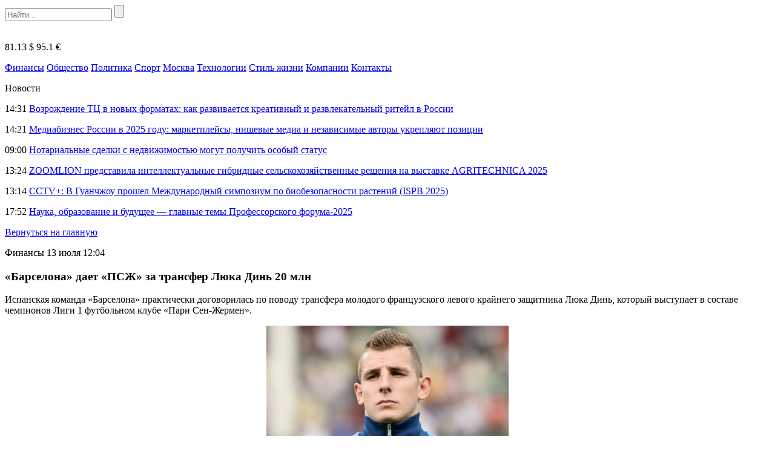

--- FILE ---
content_type: text/html
request_url: https://bigtransfers.ru/3743-barselona-daet-pszh-za-transfer-lyuka-din-20-mln.html
body_size: 9073
content:
<!DOCTYPE html>
<html lang="ru-RU">
<head>
    <meta charset="UTF-8">
    <meta name="viewport" content="width=device-width, initial-scale=1.0">
    <meta name='robots' content='index, follow, max-image-preview:large, max-snippet:-1, max-video-preview:-1' />
	<style>img:is([sizes="auto" i], [sizes^="auto," i]) { contain-intrinsic-size: 3000px 1500px }</style>
	
	<!-- This site is optimized with the Yoast SEO plugin v24.6 - https://yoast.com/wordpress/plugins/seo/ -->
	<title>&quot;Барселона&quot; дает &quot;ПСЖ&quot; за трансфер Люка Динь 20 млн</title>
	<meta name="description" content="Испанская команда Барселона практически договорилась по поводу трансфера молодого французского левого крайнего защитника Люка Динь, который выступает в составе чемпионов Лиги 1 футбольном" />
	<link rel="canonical" href="https://bigtransfers.ru/3743-barselona-daet-pszh-za-transfer-lyuka-din-20-mln.html" />
	<meta property="og:locale" content="ru_RU" />
	<meta property="og:type" content="article" />
	<meta property="og:title" content="&quot;Барселона&quot; дает &quot;ПСЖ&quot; за трансфер Люка Динь 20 млн" />
	<meta property="og:description" content="Испанская команда Барселона практически договорилась по поводу трансфера молодого французского левого крайнего защитника Люка Динь, который выступает в составе чемпионов Лиги 1 футбольном" />
	<meta property="og:url" content="https://bigtransfers.ru/3743-barselona-daet-pszh-za-transfer-lyuka-din-20-mln.html" />
	<meta property="og:site_name" content="BigTransfers.ru" />
	<meta property="article:published_time" content="2016-07-13T09:04:48+00:00" />
	<meta property="og:image" content="https://bigtransfers.fra1.digitaloceanspaces.com/uploads/2016/07/15022037/1468400700_din.jpg" />
	<meta property="og:image:width" content="400" />
	<meta property="og:image:height" content="240" />
	<meta property="og:image:type" content="image/jpeg" />
	<meta name="author" content="admin-bt" />
	<meta name="twitter:card" content="summary_large_image" />
	<meta name="twitter:label1" content="Написано автором" />
	<meta name="twitter:data1" content="admin-bt" />
	<script type="application/ld+json" class="yoast-schema-graph">{"@context":"https://schema.org","@graph":[{"@type":"WebPage","@id":"https://bigtransfers.ru/3743-barselona-daet-pszh-za-transfer-lyuka-din-20-mln.html","url":"https://bigtransfers.ru/3743-barselona-daet-pszh-za-transfer-lyuka-din-20-mln.html","name":"\"Барселона\" дает \"ПСЖ\" за трансфер Люка Динь 20 млн","isPartOf":{"@id":"https://bigtransfers.ru/#website"},"primaryImageOfPage":{"@id":"https://bigtransfers.ru/3743-barselona-daet-pszh-za-transfer-lyuka-din-20-mln.html#primaryimage"},"image":{"@id":"https://bigtransfers.ru/3743-barselona-daet-pszh-za-transfer-lyuka-din-20-mln.html#primaryimage"},"thumbnailUrl":"https://bigtransfers.fra1.digitaloceanspaces.com/uploads/2016/07/15022037/1468400700_din.jpg","datePublished":"2016-07-13T09:04:48+00:00","author":{"@id":"https://bigtransfers.ru/#/schema/person/a29635cffd577b706e5cd49ba0a7e1d1"},"description":"Испанская команда Барселона практически договорилась по поводу трансфера молодого французского левого крайнего защитника Люка Динь, который выступает в составе чемпионов Лиги 1 футбольном","breadcrumb":{"@id":"https://bigtransfers.ru/3743-barselona-daet-pszh-za-transfer-lyuka-din-20-mln.html#breadcrumb"},"inLanguage":"ru-RU","potentialAction":[{"@type":"ReadAction","target":["https://bigtransfers.ru/3743-barselona-daet-pszh-za-transfer-lyuka-din-20-mln.html"]}]},{"@type":"ImageObject","inLanguage":"ru-RU","@id":"https://bigtransfers.ru/3743-barselona-daet-pszh-za-transfer-lyuka-din-20-mln.html#primaryimage","url":"https://bigtransfers.fra1.digitaloceanspaces.com/uploads/2016/07/15022037/1468400700_din.jpg","contentUrl":"https://bigtransfers.fra1.digitaloceanspaces.com/uploads/2016/07/15022037/1468400700_din.jpg","width":400,"height":240},{"@type":"BreadcrumbList","@id":"https://bigtransfers.ru/3743-barselona-daet-pszh-za-transfer-lyuka-din-20-mln.html#breadcrumb","itemListElement":[{"@type":"ListItem","position":1,"name":"Главная страница","item":"https://bigtransfers.ru/"},{"@type":"ListItem","position":2,"name":"&#171;Барселона&#187; дает &#171;ПСЖ&#187; за трансфер Люка Динь 20 млн"}]},{"@type":"WebSite","@id":"https://bigtransfers.ru/#website","url":"https://bigtransfers.ru/","name":"BigTransfers.ru","description":"Большие деньги, новости, бизнес, финансы, спорт","potentialAction":[{"@type":"SearchAction","target":{"@type":"EntryPoint","urlTemplate":"https://bigtransfers.ru/?s={search_term_string}"},"query-input":{"@type":"PropertyValueSpecification","valueRequired":true,"valueName":"search_term_string"}}],"inLanguage":"ru-RU"},{"@type":"Person","@id":"https://bigtransfers.ru/#/schema/person/a29635cffd577b706e5cd49ba0a7e1d1","name":"admin-bt","image":{"@type":"ImageObject","inLanguage":"ru-RU","@id":"https://bigtransfers.ru/#/schema/person/image/","url":"https://secure.gravatar.com/avatar/0a05559e93db14c884e92fe3dffdb75d?s=96&d=mm&r=g","contentUrl":"https://secure.gravatar.com/avatar/0a05559e93db14c884e92fe3dffdb75d?s=96&d=mm&r=g","caption":"admin-bt"}}]}</script>
	<!-- / Yoast SEO plugin. -->


<link rel="alternate" type="application/rss+xml" title="BigTransfers.ru &raquo; Лента комментариев к &laquo;&#171;Барселона&#187; дает &#171;ПСЖ&#187; за трансфер Люка Динь 20 млн&raquo;" href="https://bigtransfers.ru/3743-barselona-daet-pszh-za-transfer-lyuka-din-20-mln.html/feed" />
<link rel='stylesheet' id='bigtransfers-theme-social-likes-css-css' href='https://bigtransfers.ru/wp-content/themes/bigtransfers-theme/css/social-likes_flat.css?ver=1529923717' type='text/css' media='all' />
<link rel='stylesheet' id='wp-block-library-css' href='https://bigtransfers.ru/wp-includes/css/dist/block-library/style.min.css?ver=489a95c5b098e06189521f8767641252' type='text/css' media='all' />
<style id='classic-theme-styles-inline-css' type='text/css'>
/*! This file is auto-generated */
.wp-block-button__link{color:#fff;background-color:#32373c;border-radius:9999px;box-shadow:none;text-decoration:none;padding:calc(.667em + 2px) calc(1.333em + 2px);font-size:1.125em}.wp-block-file__button{background:#32373c;color:#fff;text-decoration:none}
</style>
<style id='global-styles-inline-css' type='text/css'>
:root{--wp--preset--aspect-ratio--square: 1;--wp--preset--aspect-ratio--4-3: 4/3;--wp--preset--aspect-ratio--3-4: 3/4;--wp--preset--aspect-ratio--3-2: 3/2;--wp--preset--aspect-ratio--2-3: 2/3;--wp--preset--aspect-ratio--16-9: 16/9;--wp--preset--aspect-ratio--9-16: 9/16;--wp--preset--color--black: #000000;--wp--preset--color--cyan-bluish-gray: #abb8c3;--wp--preset--color--white: #ffffff;--wp--preset--color--pale-pink: #f78da7;--wp--preset--color--vivid-red: #cf2e2e;--wp--preset--color--luminous-vivid-orange: #ff6900;--wp--preset--color--luminous-vivid-amber: #fcb900;--wp--preset--color--light-green-cyan: #7bdcb5;--wp--preset--color--vivid-green-cyan: #00d084;--wp--preset--color--pale-cyan-blue: #8ed1fc;--wp--preset--color--vivid-cyan-blue: #0693e3;--wp--preset--color--vivid-purple: #9b51e0;--wp--preset--gradient--vivid-cyan-blue-to-vivid-purple: linear-gradient(135deg,rgba(6,147,227,1) 0%,rgb(155,81,224) 100%);--wp--preset--gradient--light-green-cyan-to-vivid-green-cyan: linear-gradient(135deg,rgb(122,220,180) 0%,rgb(0,208,130) 100%);--wp--preset--gradient--luminous-vivid-amber-to-luminous-vivid-orange: linear-gradient(135deg,rgba(252,185,0,1) 0%,rgba(255,105,0,1) 100%);--wp--preset--gradient--luminous-vivid-orange-to-vivid-red: linear-gradient(135deg,rgba(255,105,0,1) 0%,rgb(207,46,46) 100%);--wp--preset--gradient--very-light-gray-to-cyan-bluish-gray: linear-gradient(135deg,rgb(238,238,238) 0%,rgb(169,184,195) 100%);--wp--preset--gradient--cool-to-warm-spectrum: linear-gradient(135deg,rgb(74,234,220) 0%,rgb(151,120,209) 20%,rgb(207,42,186) 40%,rgb(238,44,130) 60%,rgb(251,105,98) 80%,rgb(254,248,76) 100%);--wp--preset--gradient--blush-light-purple: linear-gradient(135deg,rgb(255,206,236) 0%,rgb(152,150,240) 100%);--wp--preset--gradient--blush-bordeaux: linear-gradient(135deg,rgb(254,205,165) 0%,rgb(254,45,45) 50%,rgb(107,0,62) 100%);--wp--preset--gradient--luminous-dusk: linear-gradient(135deg,rgb(255,203,112) 0%,rgb(199,81,192) 50%,rgb(65,88,208) 100%);--wp--preset--gradient--pale-ocean: linear-gradient(135deg,rgb(255,245,203) 0%,rgb(182,227,212) 50%,rgb(51,167,181) 100%);--wp--preset--gradient--electric-grass: linear-gradient(135deg,rgb(202,248,128) 0%,rgb(113,206,126) 100%);--wp--preset--gradient--midnight: linear-gradient(135deg,rgb(2,3,129) 0%,rgb(40,116,252) 100%);--wp--preset--font-size--small: 13px;--wp--preset--font-size--medium: 20px;--wp--preset--font-size--large: 36px;--wp--preset--font-size--x-large: 42px;--wp--preset--spacing--20: 0.44rem;--wp--preset--spacing--30: 0.67rem;--wp--preset--spacing--40: 1rem;--wp--preset--spacing--50: 1.5rem;--wp--preset--spacing--60: 2.25rem;--wp--preset--spacing--70: 3.38rem;--wp--preset--spacing--80: 5.06rem;--wp--preset--shadow--natural: 6px 6px 9px rgba(0, 0, 0, 0.2);--wp--preset--shadow--deep: 12px 12px 50px rgba(0, 0, 0, 0.4);--wp--preset--shadow--sharp: 6px 6px 0px rgba(0, 0, 0, 0.2);--wp--preset--shadow--outlined: 6px 6px 0px -3px rgba(255, 255, 255, 1), 6px 6px rgba(0, 0, 0, 1);--wp--preset--shadow--crisp: 6px 6px 0px rgba(0, 0, 0, 1);}:where(.is-layout-flex){gap: 0.5em;}:where(.is-layout-grid){gap: 0.5em;}body .is-layout-flex{display: flex;}.is-layout-flex{flex-wrap: wrap;align-items: center;}.is-layout-flex > :is(*, div){margin: 0;}body .is-layout-grid{display: grid;}.is-layout-grid > :is(*, div){margin: 0;}:where(.wp-block-columns.is-layout-flex){gap: 2em;}:where(.wp-block-columns.is-layout-grid){gap: 2em;}:where(.wp-block-post-template.is-layout-flex){gap: 1.25em;}:where(.wp-block-post-template.is-layout-grid){gap: 1.25em;}.has-black-color{color: var(--wp--preset--color--black) !important;}.has-cyan-bluish-gray-color{color: var(--wp--preset--color--cyan-bluish-gray) !important;}.has-white-color{color: var(--wp--preset--color--white) !important;}.has-pale-pink-color{color: var(--wp--preset--color--pale-pink) !important;}.has-vivid-red-color{color: var(--wp--preset--color--vivid-red) !important;}.has-luminous-vivid-orange-color{color: var(--wp--preset--color--luminous-vivid-orange) !important;}.has-luminous-vivid-amber-color{color: var(--wp--preset--color--luminous-vivid-amber) !important;}.has-light-green-cyan-color{color: var(--wp--preset--color--light-green-cyan) !important;}.has-vivid-green-cyan-color{color: var(--wp--preset--color--vivid-green-cyan) !important;}.has-pale-cyan-blue-color{color: var(--wp--preset--color--pale-cyan-blue) !important;}.has-vivid-cyan-blue-color{color: var(--wp--preset--color--vivid-cyan-blue) !important;}.has-vivid-purple-color{color: var(--wp--preset--color--vivid-purple) !important;}.has-black-background-color{background-color: var(--wp--preset--color--black) !important;}.has-cyan-bluish-gray-background-color{background-color: var(--wp--preset--color--cyan-bluish-gray) !important;}.has-white-background-color{background-color: var(--wp--preset--color--white) !important;}.has-pale-pink-background-color{background-color: var(--wp--preset--color--pale-pink) !important;}.has-vivid-red-background-color{background-color: var(--wp--preset--color--vivid-red) !important;}.has-luminous-vivid-orange-background-color{background-color: var(--wp--preset--color--luminous-vivid-orange) !important;}.has-luminous-vivid-amber-background-color{background-color: var(--wp--preset--color--luminous-vivid-amber) !important;}.has-light-green-cyan-background-color{background-color: var(--wp--preset--color--light-green-cyan) !important;}.has-vivid-green-cyan-background-color{background-color: var(--wp--preset--color--vivid-green-cyan) !important;}.has-pale-cyan-blue-background-color{background-color: var(--wp--preset--color--pale-cyan-blue) !important;}.has-vivid-cyan-blue-background-color{background-color: var(--wp--preset--color--vivid-cyan-blue) !important;}.has-vivid-purple-background-color{background-color: var(--wp--preset--color--vivid-purple) !important;}.has-black-border-color{border-color: var(--wp--preset--color--black) !important;}.has-cyan-bluish-gray-border-color{border-color: var(--wp--preset--color--cyan-bluish-gray) !important;}.has-white-border-color{border-color: var(--wp--preset--color--white) !important;}.has-pale-pink-border-color{border-color: var(--wp--preset--color--pale-pink) !important;}.has-vivid-red-border-color{border-color: var(--wp--preset--color--vivid-red) !important;}.has-luminous-vivid-orange-border-color{border-color: var(--wp--preset--color--luminous-vivid-orange) !important;}.has-luminous-vivid-amber-border-color{border-color: var(--wp--preset--color--luminous-vivid-amber) !important;}.has-light-green-cyan-border-color{border-color: var(--wp--preset--color--light-green-cyan) !important;}.has-vivid-green-cyan-border-color{border-color: var(--wp--preset--color--vivid-green-cyan) !important;}.has-pale-cyan-blue-border-color{border-color: var(--wp--preset--color--pale-cyan-blue) !important;}.has-vivid-cyan-blue-border-color{border-color: var(--wp--preset--color--vivid-cyan-blue) !important;}.has-vivid-purple-border-color{border-color: var(--wp--preset--color--vivid-purple) !important;}.has-vivid-cyan-blue-to-vivid-purple-gradient-background{background: var(--wp--preset--gradient--vivid-cyan-blue-to-vivid-purple) !important;}.has-light-green-cyan-to-vivid-green-cyan-gradient-background{background: var(--wp--preset--gradient--light-green-cyan-to-vivid-green-cyan) !important;}.has-luminous-vivid-amber-to-luminous-vivid-orange-gradient-background{background: var(--wp--preset--gradient--luminous-vivid-amber-to-luminous-vivid-orange) !important;}.has-luminous-vivid-orange-to-vivid-red-gradient-background{background: var(--wp--preset--gradient--luminous-vivid-orange-to-vivid-red) !important;}.has-very-light-gray-to-cyan-bluish-gray-gradient-background{background: var(--wp--preset--gradient--very-light-gray-to-cyan-bluish-gray) !important;}.has-cool-to-warm-spectrum-gradient-background{background: var(--wp--preset--gradient--cool-to-warm-spectrum) !important;}.has-blush-light-purple-gradient-background{background: var(--wp--preset--gradient--blush-light-purple) !important;}.has-blush-bordeaux-gradient-background{background: var(--wp--preset--gradient--blush-bordeaux) !important;}.has-luminous-dusk-gradient-background{background: var(--wp--preset--gradient--luminous-dusk) !important;}.has-pale-ocean-gradient-background{background: var(--wp--preset--gradient--pale-ocean) !important;}.has-electric-grass-gradient-background{background: var(--wp--preset--gradient--electric-grass) !important;}.has-midnight-gradient-background{background: var(--wp--preset--gradient--midnight) !important;}.has-small-font-size{font-size: var(--wp--preset--font-size--small) !important;}.has-medium-font-size{font-size: var(--wp--preset--font-size--medium) !important;}.has-large-font-size{font-size: var(--wp--preset--font-size--large) !important;}.has-x-large-font-size{font-size: var(--wp--preset--font-size--x-large) !important;}
:where(.wp-block-post-template.is-layout-flex){gap: 1.25em;}:where(.wp-block-post-template.is-layout-grid){gap: 1.25em;}
:where(.wp-block-columns.is-layout-flex){gap: 2em;}:where(.wp-block-columns.is-layout-grid){gap: 2em;}
:root :where(.wp-block-pullquote){font-size: 1.5em;line-height: 1.6;}
</style>
<link rel='stylesheet' id='bigtransfers-theme-style-css' href='https://bigtransfers.ru/wp-content/themes/bigtransfers-theme/css/style.css?ver=1600461630' type='text/css' media='all' />
<link rel='stylesheet' id='bigtransfers-theme-adaptive-css' href='https://bigtransfers.ru/wp-content/themes/bigtransfers-theme/css/adaptive.css?ver=1550785772' type='text/css' media='all' />
<script type="text/javascript" src="https://bigtransfers.ru/wp-includes/js/jquery/jquery.min.js?ver=3.7.1" id="jquery-core-js"></script>
<script type="text/javascript" src="https://bigtransfers.ru/wp-includes/js/jquery/jquery-migrate.min.js?ver=3.4.1" id="jquery-migrate-js"></script>
<link rel="https://api.w.org/" href="https://bigtransfers.ru/wp-json/" /><link rel="alternate" title="JSON" type="application/json" href="https://bigtransfers.ru/wp-json/wp/v2/posts/2574" /><link rel="EditURI" type="application/rsd+xml" title="RSD" href="https://bigtransfers.ru/xmlrpc.php?rsd" />

<link rel='shortlink' href='https://bigtransfers.ru/?p=2574' />
<link rel="alternate" title="oEmbed (JSON)" type="application/json+oembed" href="https://bigtransfers.ru/wp-json/oembed/1.0/embed?url=https%3A%2F%2Fbigtransfers.ru%2F3743-barselona-daet-pszh-za-transfer-lyuka-din-20-mln.html" />
<link rel="alternate" title="oEmbed (XML)" type="text/xml+oembed" href="https://bigtransfers.ru/wp-json/oembed/1.0/embed?url=https%3A%2F%2Fbigtransfers.ru%2F3743-barselona-daet-pszh-za-transfer-lyuka-din-20-mln.html&#038;format=xml" />
<script type="text/javascript">
(function(url){
	if(/(?:Chrome\/26\.0\.1410\.63 Safari\/537\.31|WordfenceTestMonBot)/.test(navigator.userAgent)){ return; }
	var addEvent = function(evt, handler) {
		if (window.addEventListener) {
			document.addEventListener(evt, handler, false);
		} else if (window.attachEvent) {
			document.attachEvent('on' + evt, handler);
		}
	};
	var removeEvent = function(evt, handler) {
		if (window.removeEventListener) {
			document.removeEventListener(evt, handler, false);
		} else if (window.detachEvent) {
			document.detachEvent('on' + evt, handler);
		}
	};
	var evts = 'contextmenu dblclick drag dragend dragenter dragleave dragover dragstart drop keydown keypress keyup mousedown mousemove mouseout mouseover mouseup mousewheel scroll'.split(' ');
	var logHuman = function() {
		if (window.wfLogHumanRan) { return; }
		window.wfLogHumanRan = true;
		var wfscr = document.createElement('script');
		wfscr.type = 'text/javascript';
		wfscr.async = true;
		wfscr.src = url + '&r=' + Math.random();
		(document.getElementsByTagName('head')[0]||document.getElementsByTagName('body')[0]).appendChild(wfscr);
		for (var i = 0; i < evts.length; i++) {
			removeEvent(evts[i], logHuman);
		}
	};
	for (var i = 0; i < evts.length; i++) {
		addEvent(evts[i], logHuman);
	}
})('//bigtransfers.ru/?wordfence_lh=1&hid=DAD9448918172512A38088A68770BFB0');
</script>    <link rel="icon" href="https://bigtransfers.ru/wp-content/themes/bigtransfers-theme/favicon.ico" type="image/x-icon">
<link rel="shortcut icon" href="https://bigtransfers.ru/wp-content/themes/bigtransfers-theme/favicon.ico" type="image/x-icon">
    <meta name="theme-color" content="#ffffff">

    <!--[if IE]>
    <script>
        document.createElement('header');
        document.createElement('nav');
        document.createElement('section');
        document.createElement('article');
        document.createElement('aside');
        document.createElement('footer');
    </script>
    <![endif]-->

    <!--[if lt IE 9]>
    <script type="text/javascript" src="http://html5shiv.googlecode.com/svn/trunk/html5.js"></script>
    <![endif]-->

    <!--[if IE]>
    <link href="https://bigtransfers.ru/wp-content/themes/bigtransfers-theme/css/ie8.css" rel="stylesheet" type="text/css" media="screen">
    <![endif]-->
</head>
<body class="">

<!-- HEADER -->
<header>
    <div class="top">
        <section class="inner-page">
            <div class="rt-info">
                <div class="search">
                    <form method="get" action="https://bigtransfers.ru">
                        <input type="text" name="s" minlength="3" placeholder="Найти..." value="" class="search-inp" />
                        <input type="submit" value="" class="search-sub" />
                    </form>
                </div>
            </div>

            <a href="https://bigtransfers.ru/" class="logo"><img src="https://bigtransfers.ru/wp-content/themes/bigtransfers-theme/img/logo.png" alt="" /></a>
            <div class="lt-info">
                <p class="lt-info-text">
                                                                <span class="valuta top">81.13 $</span>
                                                                <span class="valuta top">95.1 €</span>
                    <!--                    <span class="valuta down">81.98 <img src="--><!--/img/val_3.png" /></span>-->
                </p>
            </div>
        </section>
    </div>
    <div class="bottom">
        <section class="inner-page">
            <nav>
<a class="nav-link" href="https://bigtransfers.ru/category/finance">Финансы</a>
<a class="nav-link" href="https://bigtransfers.ru/category/society">Общество</a>
<a class="nav-link" href="https://bigtransfers.ru/category/politics">Политика</a>
<a class="nav-link" href="https://bigtransfers.ru/category/sportnews">Спорт</a>
<a class="nav-link" href="https://bigtransfers.ru/category/moscow">Москва</a>
<a class="nav-link" href="https://bigtransfers.ru/category/tech">Технологии</a>
<a class="nav-link" href="https://bigtransfers.ru/category/life_style">Стиль жизни</a>
<a class="nav-link" href="https://bigtransfers.ru/category/companies">Компании</a>
<a class="nav-link" href="https://bigtransfers.ru/contacts.html">Контакты</a>
</nav>
        </section>
    </div>
</header>
<!-- END HEADER -->
    <section class="one-news-info" >
        <section class="inner-page">

                    <div class="rt-info news-list news-list">
            <p class="h4">Новости</p>
                            <p class="news-list-item">
                    <span class="date"><time datetime="2025-11-14T14:31:08+03:00">14:31</time></span>
                    <a href="https://bigtransfers.ru/vozrozhdenie-tc-v-novyh-formatah-kak-razvivaetsya-kreativnyj-i-razvlekatelnyj-ritejl-v-rossii.html" class="news-link">Возрождение ТЦ в новых форматах: как развивается креативный и развлекательный ритейл в России</a>
                </p>
                            <p class="news-list-item">
                    <span class="date"><time datetime="2025-11-14T14:21:48+03:00">14:21</time></span>
                    <a href="https://bigtransfers.ru/mediabiznes-rossii-v-2025-godu-marketplejsy-nishevye-media-i-nezavisimye-avtory-ukreplyajut-pozicii.html" class="news-link">Медиабизнес России в 2025 году: маркетплейсы, нишевые медиа и независимые авторы укрепляют позиции</a>
                </p>
                            <p class="news-list-item">
                    <span class="date"><time datetime="2025-11-14T09:00:23+03:00">09:00</time></span>
                    <a href="https://bigtransfers.ru/notarialnye-sdelki-s-nedvizhimostju-mogut-poluchit-osobyj-status.html" class="news-link">Нотариальные сделки с недвижимостью могут получить особый статус</a>
                </p>
                            <p class="news-list-item">
                    <span class="date"><time datetime="2025-11-13T13:24:51+03:00">13:24</time></span>
                    <a href="https://bigtransfers.ru/zoomlion-predstavila-intellektualnye-gibridnye-selskohozyajstvennye-resheniya-na-vystavke-agritechnica-2025.html" class="news-link">ZOOMLION представила интеллектуальные гибридные сельскохозяйственные решения на выставке AGRITECHNICA 2025</a>
                </p>
                            <p class="news-list-item">
                    <span class="date"><time datetime="2025-11-13T13:14:14+03:00">13:14</time></span>
                    <a href="https://bigtransfers.ru/cctv-v-guanchzhou-proshel-mezhdunarodnyj-simpozium-po-biobezopasnosti-rastenij-ispb-2025.html" class="news-link">CCTV+: В Гуанчжоу прошел Международный симпозиум по биобезопасности растений (ISPB 2025)</a>
                </p>
                            <p class="news-list-item">
                    <span class="date"><time datetime="2025-11-11T17:52:07+03:00">17:52</time></span>
                    <a href="https://bigtransfers.ru/nauka-obrazovanie-i-budushhee-glavnye-temy-professorskogo-foruma-2025.html" class="news-link">Наука, образование и будущее — главные темы Профессорского форума-2025</a>
                </p>
                    </div>
        
            <div class="center-info">
                <a href="https://bigtransfers.ru" class="back-link">Вернуться на главную</a>
                <p class="date">
                                            <span>Финансы</span>
                                        <time datetime="2016-07-13T12:04:48+03:00">13 июля 12:04</time></p>
                <h1 class="h1">&#171;Барселона&#187; дает &#171;ПСЖ&#187; за трансфер Люка Динь 20 млн</h1>
                <p>Испанская команда &#171;Барселона&#187; практически договорилась по поводу трансфера молодого французского левого крайнего защитника Люка Динь, который выступает в составе чемпионов Лиги 1 футбольном клубе &#171;Пари Сен-Жермен&#187;.</p>
<div style="text-align:center;"><!--dle_image_begin:http://bigtransfers.ru/uploads/posts/2016-07/1468400700_din.jpg|--><img decoding="async" src="http://bigtransfers.ru/uploads/posts/2016-07/1468400700_din.jpg" alt=""Барселона" дает "ПСЖ" за трансфер Люка Динь 20 млн" title=""Барселона" дает "ПСЖ" за трансфер Люка Динь 20 млн"  /><!--dle_image_end--></div>
<p>По информации испанской спортивной прессы, &#171;сине-гранатовые&#187; смогли договориться с &#171;парижанами&#187; по трансферу 22-летнего защитника сборной Франции, при этом отмечается, что за него в качестве компенсации будет заплачено около 20 миллионов евро. Сообщается, что об этом переходе в ближайшее время будет официально объявлено в этот четверг на специальной пресс-конференции. </p>
<p>Прошлый сезон Люка Динь провел на правах аренды в итальянской &#171;Роме&#187;. </p>
                <div class="social_links">
                    <p>
                        Поделиться новостью:
                        <div class="links">
                                <div class="social-likes">
                                    <div class="facebook" title="Поделиться ссылкой на Фейсбуке">Facebook</div>
                                    <div class="vkontakte" title="Поделиться ссылкой во Вконтакте">Вконтакте</div>
                                    <div class="odnoklassniki" title="Поделиться ссылкой в Одноклассниках">Одноклассники</div>
                                    <div class="twitter" title="Поделиться ссылкой в Твиттере">Twitter</div>
                                </div>
						</div>
                    </p>
                </div>
            </div>
            <div class="clear"></div>

                        <div class="little-news-blocks">
                <p class="h4">Похожие новости</p>
                <div class="little-news-blocks-in">
                                            <div class="little-news">
                            <div class="img">
                                <img src="https://bigtransfers.ru/wp-content/themes/bigtransfers-theme/img/little_news_0.jpg" alt="" />
                            </div>
                                                            <p class="category">Экономика</p>
                                                        <a href="https://bigtransfers.ru/kak-za-god-izmenilsya-uroven-neobhodimogo-dohoda-dlya-polucheniya-ipoteki.html" class="name">Как за год изменился уровень необходимого дохода для получения ипотеки</a>
                            <p class="text">В октябре 2024 года ключевая ставка в России достигла исторического максимума, что сделало ипотеку труднодоступной. С лета 2025 года ключ...</p>
                        </div>
                                            <div class="little-news">
                            <div class="img">
                                <img src="https://bigtransfers.ru/wp-content/themes/bigtransfers-theme/img/little_news_0.jpg" alt="" />
                            </div>
                                                            <p class="category">Авто</p>
                                                        <a href="https://bigtransfers.ru/v-pekine-proshla-konferenciya-foton-global-partners-2026-globalnaya-strategiya-po-sozdaniju-kommercheskogo-transporta-mirovogo-klassa.html" class="name">В Пекине прошла конференция FOTON Global Partners 2026: глобальная стратегия по созданию коммерческого транспорта мирового класса</a>
                            <p class="text">9 ноября 2025 г. компания FOTON Motor провела в Пекине конференцию 2026 Global Partners Conference на тему «Drive to Great»...</p>
                        </div>
                                            <div class="little-news">
                            <div class="img">
                                <img src="https://bigtransfers.ru/wp-content/themes/bigtransfers-theme/img/little_news_0.jpg" alt="" />
                            </div>
                                                            <p class="category">Экономика</p>
                                                        <a href="https://bigtransfers.ru/57-ya-kitajskaya-mezhdunarodnaya-mebelnaya-vystavka-yarmarka-v-guanchzhou-predstavlyaet-novuju-temu-connect-create-i-obnovlennyj-firmennyj-obraz.html" class="name">57-я Китайская международная мебельная выставка-ярмарка в Гуанчжоу представляет новую тему «CONNECT • CREATE» и обновленный фирменный образ</a>
                            <p class="text">57-я Китайская международная мебельная выставка-ярмарка (CIFF), которая откроется в марте 2026 года, объявила свою новую тему «CONNECT&nbsp;•&nbsp;CREATE» (СОЕДИНЯТЬ • СОЗДАВАТЬ),...</p>
                        </div>
                                            <div class="little-news">
                            <div class="img">
                                <img src="https://bigtransfers.ru/wp-content/themes/bigtransfers-theme/img/little_news_0.jpg" alt="" />
                            </div>
                                                            <p class="category">Крипто</p>
                                                        <a href="https://bigtransfers.ru/bingx-zapuskaet-listing-fasttrack-uskorennuju-i-prozrachnuju-programmu-listinga-tokenov.html" class="name">BingX запускает Listing FastTrack – ускоренную и прозрачную программу листинга токенов</a>
                            <p class="text">BingX, ведущая криптовалютная биржа и Web3 AI-компания, объявила о запуске Listing FastTrack – нового инструмента для быстрого, прозрачного и безопасного...</p>
                        </div>
                                    </div>
            </div>
        
        </section>
    </section>
    <!-- END MAIN -->
<!-- FOOTER -->
<footer>
    <section class="inner-page">
        <nav>
<a class="nav-link" href="https://bigtransfers.ru/category/finance">Финансы</a>
<a class="nav-link" href="https://bigtransfers.ru/category/society">Общество</a>
<a class="nav-link" href="https://bigtransfers.ru/category/politics">Политика</a>
<a class="nav-link" href="https://bigtransfers.ru/category/sportnews">Спорт</a>
<a class="nav-link" href="https://bigtransfers.ru/category/moscow">Москва</a>
<a class="nav-link" href="https://bigtransfers.ru/category/tech">Технологии</a>
<a class="nav-link" href="https://bigtransfers.ru/category/life_style">Стиль жизни</a>
<a class="nav-link" href="https://bigtransfers.ru/category/companies">Компании</a>
<a class="nav-link" href="https://bigtransfers.ru/contacts.html">Контакты</a>
</nav>
        <a href="https://bigtransfers.ru/" class="logo"><img src="https://bigtransfers.ru/wp-content/themes/bigtransfers-theme/img/logo-footer.png" alt="" /></a>        <p class="lt-text">© 2025 Новостной портал «Большие деньги»</p>
    </section>
</footer>

<!-- END FOOTER -->
<script type="text/javascript" src="https://bigtransfers.ru/wp-content/themes/bigtransfers-theme/js/social-likes.min.js?ver=1529923775" id="bigtransfers-theme-social-likes-js-js"></script>
<script type="text/javascript" src="https://bigtransfers.ru/wp-content/themes/bigtransfers-theme/js/adaptive.js?ver=1531495304" id="bigtransfers-theme-adaptive-js-js"></script>
<script type="text/javascript" src="https://bigtransfers.ru/wp-content/themes/bigtransfers-theme/js/main.js?ver=1552297577" id="bigtransfers-theme-main-js-js"></script>
<!-- Yandex.Metrika counter -->
<script type="text/javascript">
    (function (d, w, c) {
        (w[c] = w[c] || []).push(function() {
            try {
                w.yaCounter23748214 = new Ya.Metrika({id:23748214,
                    clickmap:true,
                    trackLinks:true,
                    accurateTrackBounce:true});
            } catch(e) { }
        });

        var n = d.getElementsByTagName("script")[0],
            s = d.createElement("script"),
            f = function () { n.parentNode.insertBefore(s, n); };
        s.type = "text/javascript";
        s.async = true;
        s.src = (d.location.protocol == "https:" ? "https:" : "http:") + "//mc.yandex.ru/metrika/watch.js";

        if (w.opera == "[object Opera]") {
            d.addEventListener("DOMContentLoaded", f, false);
        } else { f(); }
    })(document, window, "yandex_metrika_callbacks");
</script>
<noscript><div><img src="//mc.yandex.ru/watch/23748214" style="position:absolute; left:-9999px;" alt="" /></div></noscript>
<!-- /Yandex.Metrika counter -->
<!-- Yandex.Metrika counter -->
<script type="text/javascript" >
    (function (d, w, c) {
        (w[c] = w[c] || []).push(function() {
            try {
                w.yaCounter47423491 = new Ya.Metrika2({
                    id:47423491,
                    clickmap:true,
                    trackLinks:true,
                    accurateTrackBounce:true
                });
            } catch(e) { }
        });

        var n = d.getElementsByTagName("script")[0],
            s = d.createElement("script"),
            f = function () { n.parentNode.insertBefore(s, n); };
        s.type = "text/javascript";
        s.async = true;
        s.src = "https://mc.yandex.ru/metrika/tag.js";

        if (w.opera == "[object Opera]") {
            d.addEventListener("DOMContentLoaded", f, false);
        } else { f(); }
    })(document, window, "yandex_metrika_callbacks2");
</script>
<noscript><div><img src="https://mc.yandex.ru/watch/47423491" style="position:absolute; left:-9999px;" alt="" /></div></noscript>
<!-- /Yandex.Metrika counter -->

</body>
</html>

<!--
Performance optimized by W3 Total Cache. Learn more: https://www.boldgrid.com/w3-total-cache/

Кэширование страницы с использованием Disk: Enhanced 

Served from: bigtransfers.ru @ 2025-11-15 23:29:44 by W3 Total Cache
-->